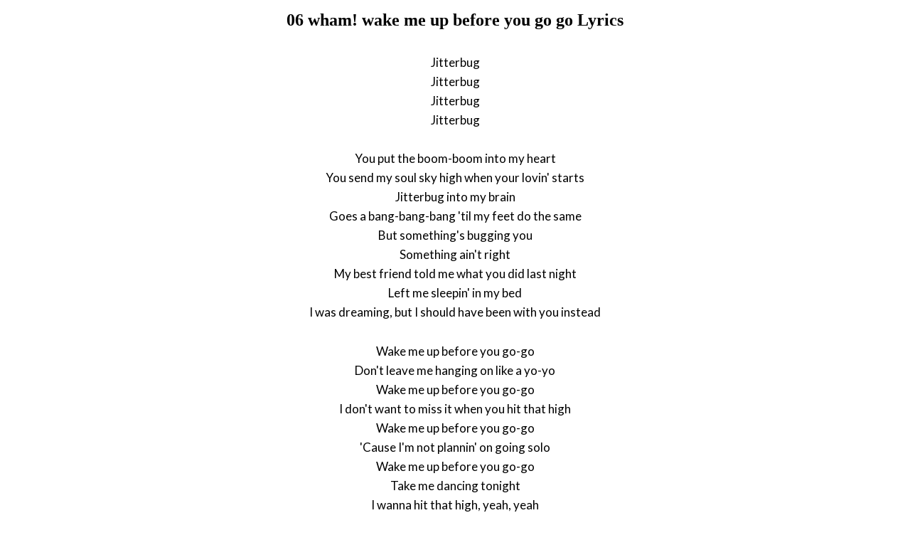

--- FILE ---
content_type: text/html; charset=UTF-8
request_url: https://www.justsomelyrics.com/613264/06-wham%21-wake-me-up-before-you-go-go-lyrics.html
body_size: 1333
content:
<!DOCTYPE html>
<html lang="en">
<head>
    <meta charset="utf-8" />
    <meta name="viewport" content="width=device-width, initial-scale=1" />    
    <meta name="robots" content="noarchive" />
    <meta name="google" content="notranslate" />

    <link rel="canonical" href="https://www.justsomelyrics.com/613264/06-wham%21-wake-me-up-before-you-go-go-lyrics.html" />

    <title>06 WHAM! WAKE ME UP BEFORE YOU GO GO LYRICS | JustSomeLyrics</title>
    <meta name="description" content="Lyrics to song &quot;wake me up before you go go&quot; by 06 wham!: Jitterbug Jitterbug Jitterbug Jitterbug You put the boom-boom into my heart You send my soul sky high when your lovin&#039; starts..." />
    <meta name="keywords" content="06 wham! wake me up before you go golyrics, wake me up before you go go lyrics, 06 wham! lyrics" />
    
    <meta property="og:type" content="article"/>
    <meta property="og:title" content="06 wham! wake me up before you go go Lyrics" />
    <meta property="og:description" content="Lyrics to song &quot;wake me up before you go go&quot; by 06 wham!: Jitterbug Jitterbug Jitterbug Jitterbug You put the boom-boom into my heart You send my soul sky high when your lovin&#039; starts..."/>
    
    <link href='https://fonts.googleapis.com/css?family=Lato&subset=latin,latin-ext' rel='stylesheet' type='text/css'>
    
    <link rel="stylesheet" media="screen" href="https://www.justsomelyrics.com/css/all.css" />
    
</head>

<body>

<div class="content">

<div class="title-div">
    <h1>06 wham! wake me up before you go go Lyrics</h1>
</div>

    <p>
            <span>Jitterbug</span><br/>
            <span>Jitterbug</span><br/>
            <span>Jitterbug</span><br/>
            <span>Jitterbug</span><br/>
        </p>
    <p>
            <span>You put the boom-boom into my heart</span><br/>
            <span>You send my soul sky high when your lovin&#039; starts</span><br/>
            <span>Jitterbug into my brain</span><br/>
            <span>Goes a bang-bang-bang &#039;til my feet do the same</span><br/>
            <span>But something&#039;s bugging you</span><br/>
            <span>Something ain&#039;t right</span><br/>
            <span>My best friend told me what you did last night</span><br/>
            <span>Left me sleepin&#039; in my bed</span><br/>
            <span>I was dreaming, but I should have been with you instead</span><br/>
        </p>
    <p>
            <span>Wake me up before you go-go</span><br/>
            <span>Don&#039;t leave me hanging on like a yo-yo</span><br/>
            <span>Wake me up before you go-go</span><br/>
            <span>I don&#039;t want to miss it when you hit that high</span><br/>
            <span>Wake me up before you go-go</span><br/>
            <span>&#039;Cause I&#039;m not plannin&#039; on going solo</span><br/>
            <span>Wake me up before you go-go</span><br/>
            <span>Take me dancing tonight</span><br/>
            <span>I wanna hit that high, yeah, yeah</span><br/>
        </p>
    <p>
            <span>You take the grey skies out of my way</span><br/>
            <span>You make the sun shine brighter than Doris Day</span><br/>
            <span>Turned a bright spark into a flame</span><br/>
            <span>My beats per minute never been the same</span><br/>
        </p>
    <p>
            <span>&#039;Cause you&#039;re my lady, I&#039;m your fool</span><br/>
            <span>It makes me crazy when you act so cruel</span><br/>
            <span>Come on, baby, let&#039;s not fight</span><br/>
            <span>We&#039;ll go dancing, everything will be all right</span><br/>
        </p>
    <p>
            <span>Wake me up before you go-go</span><br/>
            <span>Don&#039;t leave me hanging on like a yo-yo</span><br/>
            <span>Wake me up before you go-go</span><br/>
            <span>I don&#039;t want to miss it when you hit that high</span><br/>
            <span>Wake me up before you go-go</span><br/>
            <span>&#039;Cause I&#039;m not plannin&#039; on going solo</span><br/>
            <span>Wake me up before you go-go</span><br/>
            <span>Take me dancing tonight</span><br/>
            <span>I wanna hit that high, yeah, yeah, yeah, baby</span><br/>
        </p>
    <p>
            <span>(Jitterbug)</span><br/>
            <span>(Jitterbug)</span><br/>
        </p>
    <p>
            <span>Cuddle up, baby, move in tight</span><br/>
            <span>We&#039;ll go dancing tomorrow night</span><br/>
            <span>It&#039;s cold out there, but it&#039;s warm in bed</span><br/>
            <span>They can dance, we&#039;ll stay home instead</span><br/>
        </p>
    <p>
            <span>(Jitterbug)</span><br/>
        </p>
    <p>
            <span>Wake me up before you go-go</span><br/>
            <span>Don&#039;t leave me hanging on like a yo-yo</span><br/>
            <span>Wake me up before you go-go</span><br/>
            <span>I don&#039;t want to miss it when you hit that high</span><br/>
            <span>Wake me up before you go-go</span><br/>
            <span>&#039;Cause I&#039;m not plannin&#039; on going solo</span><br/>
            <span>Wake me up before you go-go</span><br/>
            <span>Take me dancing tonight</span><br/>
        </p>
    <p>
            <span>Wake me up before you go-go</span><br/>
            <span>Don&#039;t you dare to leave me hanging on like a yo-yo-yo-yo</span><br/>
            <span>Take me dancing</span><br/>
        </p>
    <p>
            <span>(Boom-boom-boom-boom)</span><br/>
            <span>(Boom-boom-boom-boom)</span><br/>
        </p>

<p>
See also:<br/>
<span  itemscope="" itemtype="http://data-vocabulary.org/Breadcrumb"><a href="https://www.justsomelyrics.com" itemprop="url"><span itemprop="title">JustSomeLyrics</span></a></span><br>
<span  itemscope="" itemtype="http://data-vocabulary.org/Breadcrumb"><a href="https://www.justsomelyrics.com/big-list-31.html"><span itemprop="title">31</span></a></span><br>
<span  itemscope="" itemtype="http://data-vocabulary.org/Breadcrumb"><a href="https://www.justsomelyrics.com/list-3833.html"><span itemprop="title">31.83</span></a></span><br>
<a href="https://www.justsomelyrics.com/613262/richard-anthony-avec-une-poign%C3%A9e-de-terre-lyrics.html">Richard Anthony Avec une poign&eacute;e de terre Lyrics</a><br>
<a href="https://www.justsomelyrics.com/613265/a-s-i-a-luna-de-pe-cer-lyrics.html">A.S.I.A. Luna de pe cer Lyrics</a><br>
</p>
    
</div>

</body>
</html>